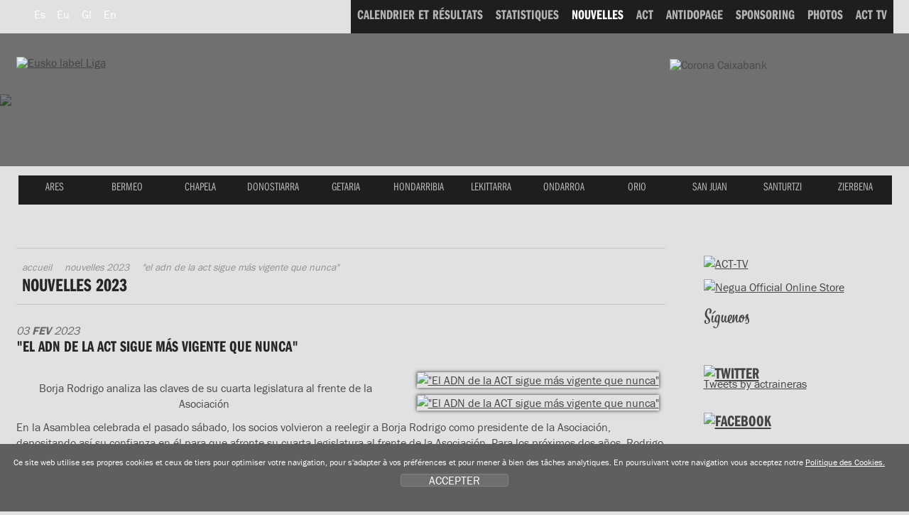

--- FILE ---
content_type: text/html; charset=UTF-8
request_url: https://www.euskolabelliga.com/fr/nouvelles/el-adn-de-la-act-sigue-ms-vigente-que-nunca/no-1675422971-0-0/
body_size: 8249
content:
<!DOCTYPE html>
<html lang="fr">
<head>
<title>&quot;El ADN de la ACT sigue m&aacute;s vigente que nunca&quot;</title>
<meta name="title" content="Eusko Label Liga de traineras" />
<meta name="keywords" content="Eusko Label Liga, Eusko Label Liga de traineras, Asociación Clubes Traineras, liga, ACT, TKE, TKE Liga, Traineru Kluben Elkartea, l'aviron, le rameur, rameurs, les clubs, les courses, le skipper, chalutier, les chalutiers, arrauna, arraunketa, arraunlaria, trainerua, estropada, remeiro, traina, patroia, ciaboga, ziaboga, Astillero, Cabo da Cruz, Castro, Hondarribia, Isuntza, Mecos, Orio, Pasai Donibane, Pasai San Pedro, Pedre�a, Tir�n, Trintxerpe, Urdaibai, Zarautz, Zumaia." />
<meta name="description" content="Borja Rodrigo analiza las claves de su cuarta legislatura al frente de la Asociaci&oacute;n&nbsp;" />
 <meta charset="utf-8">
<link rel="Shortcut Icon" href="/favicon_label.ico" />

<link rel="apple-touch-icon-precomposed" href="/img/ico/apple-touch-icon-precomposed.png" />
<link rel="apple-touch-icon-precomposed" sizes="72x72" href="/img/ico/apple-touch-icon-72x72-precomposed.png" />
<link rel="apple-touch-icon-precomposed" sizes="114x114" href="/img/ico/apple-touch-icon-114x114-precomposed.png" />
<link rel="apple-touch-icon-precomposed" sizes="144x144" href="/img/ico/apple-touch-icon-144x144-precomposed.png" />

<link href="/css/nagusia2.css?ver=5.2" rel="stylesheet" media="all"/>
<link rel="stylesheet" href="/css/imprimatu.css" media="print" />

<meta property="og:description" content="Borja Rodrigo analiza las claves de su cuarta legislatura al frente de la Asociaci&oacute;n&nbsp;">
<meta property="og:title" content="Eusko Label Liga de traineras: &quot;El ADN de la ACT sigue m&aacute;s vigente que nunca&quot;">
<meta property="og:image" content="https://www.euskolabelliga.com/files/noticias/1675422971_1_med.jpg">

<meta name="twitter:site" content="@actraineras">
<meta name="twitter:creator" content="@actraineras">
<meta name="twitter:title" content="Eusko Label Liga de traineras: &quot;El ADN de la ACT sigue m&aacute;s vigente que nunca&quot;" />
<meta name="twitter:description" content="Borja Rodrigo analiza las claves de su cuarta legislatura al frente de la Asociaci&oacute;n&nbsp;">
<meta name="twitter:card" content="summary"/>
<meta name="twitter:image" content="https://www.euskolabelliga.com/files/noticias/1675422971_1_med.jpg" />
<!--[if lte IE 8]> <link href="/css/box_shadow.css" rel="stylesheet" type="text/css"> <![endif]-->
<script src="/js/jquery.min.js"></script>
<script src="/js/ajuste.js"></script>

 <script src="/js/encajar.js"></script>
<script>!function(d,s,id){var js,fjs=d.getElementsByTagName(s)[0];if(!d.getElementById(id)){js=d.createElement(s);js.id=id;js.src="//platform.twitter.com/widgets.js";fjs.parentNode.insertBefore(js,fjs);}}(document,"script","twitter-wjs");</script>
</head>
<body>
<div class="ezkutatu">
<map title="Accesos directos" id="sarbide">
<p><a href="#content" accesskey="1" title="Aller au contenu: accesskey 1">Aller au contenu</a> | 
<a href="#nagusia" accesskey="2" title="Aller dans le menu des clubs: accesskey 2">Aller dans le menu des clubs</a> | 
<a href="#atalak" accesskey="3" title="Aller au les sections: accesskey 3">Aller au les sections</a></p>
</map>
</div>
<!--OINA BEHERA-->
<div id="container-page"><div id="container-content"><div id="content-pri">
<!--OINA BEHERA-->
<!-- clientes
<script type="text/javascript" src="https://use.typekit.com/xkk0sdb.js"></script>
<script type="text/javascript">try{Typekit.load();}catch(e){}</script>
-->


<script defer src="/js/cookie.js"></script>


<!--IMG_RESOLUCION-->
<script>
	window.addEventListener('DOMContentLoaded', function() {
var resolucion = window.innerWidth;

var resolucionAnterior = Get_Cookie('web_resolucion')
//alert (resolucion + "--" + resolucionAnterior);
var today = new Date();
var expires = new Date(today.getTime() + (1000*60*60*24)); // 1 dia
if (resolucion != resolucionAnterior) {
	//alert (resolucion + "--" + resolucionAnterior);
	Set_Cookie("web_resolucion",resolucion,expires,"/","");
	//location.reload(true);
}
	});
</script>
<!--IMG_RESOLUCION-->


<!-- local -->
<script src="https://use.typekit.com/gqv1zxr.js"></script>
<script type="text/javascript">try{Typekit.load();}catch(e){}</script>

<header>
<div class="fondo_cabecera"></div>
<div class="itzala"></div>
<div id="argazkia"><img src="/files/clubes/46_3.jpg" />
</div>
<div id="head">
<div id="buru">

<nav>
<div id="hizkuntza">
<ul>
<li><a href="/noticias/ver.php?n=1675422971&amp;v=0&amp;desde=0&amp;id=es" class="hizkuntza" title="Espa&ntilde;ol" hreflang="fr" lang="fr"><span class="hizkuntza_izda"><abbr title="Espa&ntilde;ol">Es</abbr></span></a></li>
<li><a href="/noticias/ver.php?n=1675422971&amp;v=0&amp;desde=0&amp;id=eu" class="hizkuntza" title="Euskara" hreflang="eu" lang="eu"><span class="hizkuntza_izda"><abbr title="Euskara">Eu</abbr></span></a></li>
<li><a href="/noticias/ver.php?n=1675422971&amp;v=0&amp;desde=0&amp;id=gl" class="hizkuntza" title="Galego" hreflang="gl" lang="gl"><span class="hizkuntza_izda"><abbr title="Galego">Gl</abbr></span></a></li>
<li><a href="/noticias/ver.php?n=1675422971&amp;v=0&amp;desde=0&amp;id=en" class="hizkuntza" title="English" hreflang="en" lang="en"><span class="hizkuntza_izda"><abbr title="English">En</abbr></span></a></li>
</ul>
</div>
</nav>
<div id="logo">
<h1><a href="/index.php?id=fr" title="Accueil"><img src="/img/logo_euskolabel.png" alt="Eusko label Liga" /></a>
<img src="/img/logo_mafre.gif" alt="Mapfre" class="logo_mapfre" /></h1></div>
<!--HASIERA_buru_2-->
<div id="buru_2">
<div id="menu_corporativo">
<nav>
<ul>
<!--INICIO_resultados-->
<li><a href="/resultados/index.php?id=fr"><span class="navigation"><span class="distira">CALENDRIER ET R&Eacute;SULTATS</span></span></a></li>
<!--FIN_resultados-->

<!--INICIO_estadisticas-->
<li><a href="/estadisticas/index.php?id=fr"><span class="navigation"><span class="distira">STATISTIQUES</span></span></a></li>
<!--FIN_estadisticas-->



<li><a href="/noticias/index.php?id=fr" class="oraingoa"><span class="navigation"><span class="distira">NOUVELLES</span></span></a></li>

<!--INICIO_act-->
<li><a href="/contenidos/index.php?id=fr&amp;s=1"><span class="navigation"><span class="distira">ACT</span></span></a></li>
<!--FIN_act-->

<!--INICIO_antidopaje-->
<li><a href="/contenidos/index.php?id=fr&amp;s=2"><span class="navigation"><span class="distira">ANTIDOPAGE</span></span></a></li>
<!--FIN_antidopaje-->

<!--INICIO_patrocinio-->
<li><a href="/contenidos/index.php?id=fr&amp;s=3"><span class="navigation"><span class="distira">SPONSORING</span></span></a></li>
<!-- <li><a href="/patrocinio/"><span class="navigation"><span class="distira">SPONSORING</span></span></a></li> -->
<!--FIN_patrocinio-->

<!--INICIO_fotos-->
<li><a href="/fotos/index.php?id=fr"><span class="navigation"><span class="distira">PHOTOS</span></span></a></li>
<!--FIN_fotos-->


<!--INICIO_videos-->
<li><a href="/noticias/index.php?v=1&amp;id=fr"><span class="navigation"><span class="distira">ACT TV</span></span></a></li>
<!--FIN_videos-->


<!--INICIO_enlaces->
<li><a href="/enlaces/index.php?id=fr"><span class="navigation"><span class="distira">LIENS</span></span></a></li>
<!-FIN_enlaces->
<!-INICIO_SELECCIONADO_enlaces->
<li><a href="/enlaces/index.php?id=fr" class="oraingoa"><span class="navigation"><span class="distira">LIENS</span></span></a></li>
<!-FIN_SELECCIONADO_enlaces-->
</ul>
</nav>
</div>
</div>
<!--BUKAERA_buru_2-->
<img src="/img/caixa_corona2017.png" class="caixa_corona" alt="Corona Caixabank">
<!--<img src="/img/logo_sanmiguel2017.png" class="san_miguel" alt="San Miguel">-->
<!--HASIERA_buru_1-->
<div id="buru_1">
<div id="nabigatzailea1">
<nav>
<ul id="navigation">
<span class="remate">
<li><a href="/clubes/index.php?id=fr&amp;c=130" class="ares" title="ARES"><span class="navigation"><span class="distira">ARES</span></span></a></li> 
<li><a href="/clubes/index.php?id=fr&amp;c=13" class="bermeo" title="BERMEO"><span class="navigation"><span class="distira">BERMEO</span></span></a></li> 
<li><a href="/clubes/index.php?id=fr&amp;c=76" class="chapela" title="CHAPELA"><span class="navigation"><span class="distira">CHAPELA</span></span></a></li> 
<li><a href="/clubes/index.php?id=fr&amp;c=94" class="donostiarra" title="DONOSTIARRA"><span class="navigation"><span class="distira">DONOSTIARRA</span></span></a></li> 
<li><a href="/clubes/index.php?id=fr&amp;c=32" class="getaria" title="GETARIA"><span class="navigation"><span class="distira">GETARIA</span></span></a></li> 
<li><a href="/clubes/index.php?id=fr&amp;c=8" class="hondarribia" title="HONDARRIBIA"><span class="navigation"><span class="distira">HONDARRIBIA</span></span></a></li> 
<li><a href="/clubes/index.php?id=fr&amp;c=10" class="lekittarra" title="LEKITTARRA"><span class="navigation"><span class="distira">LEKITTARRA</span></span></a></li> 
<li><a href="/clubes/index.php?id=fr&amp;c=46" class="ondarroa" title="ONDARROA"><span class="navigation"><span class="distira">ONDARROA</span></span></a></li> 
<li><a href="/clubes/index.php?id=fr&amp;c=9" class="orio" title="ORIO"><span class="navigation"><span class="distira">ORIO</span></span></a></li> 
<li><a href="/clubes/index.php?id=fr&amp;c=11" class="sanjuan" title="SAN JUAN"><span class="navigation"><span class="distira">SAN JUAN</span></span></a></li> 
<li><a href="/clubes/index.php?id=fr&amp;c=37" class="santurtzi" title="SANTURTZI"><span class="navigation"><span class="distira">SANTURTZI</span></span></a></li> 
<li><a href="/clubes/index.php?id=fr&amp;c=68" class="zierbena" title="ZIERBENA"><span class="navigation"><span class="distira">ZIERBENA</span></span></a></li> 

</span>
</ul>
</nav>
</div>
<div class="clear"></div>
</div>
<!--BUKAERA_buru_1-->
</div>
</div>
</header>

<div id="container">
<!--INICIO_ruta-->
<!--FIN__ruta-->
<div id="gorputza">
<!--INICIO_zutabeak-->
<div id="main" class="hide-left">
<div id="columns">
<div class="cols-wrapper">
<div class="float-wrapper">
<div id="col-a">
<div class="main-content">
<a name="content"></a>
<section>
<div class="header">
<!--INICIO_ruta-->
<nav>
<div id="ruta">
<ul>
<li><a href="/index.php?id=fr">Accueil</a></li>
<li><a href="/noticias/index.php?id=fr&amp;v=0&amp;c=3&amp;t=2023">Nouvelles 2023</a></li>
<li>&quot;El ADN de la ACT sigue m&aacute;s vigente que nunca&quot;</li>
</ul>
</div>
</nav>
<!--FIN__ruta-->
<header>
<h2>Nouvelles 2023</h2>
</header>
</div>
<!-- <nav>
<div id="submenu">
<ul>
<!-INICIO_CATEGORIAS->
<!-#include virtual="/plantillas/noticias/filaCategoria.htm"->
<!-FIN_CATEGORIAS->
</ul>
</div>
</nav> -->
<h3 class="ezkutatu">ASSOCIATION</h3>
<p class="date2">03 <span class="negrita">Fev</span> 2023</p>
<h3 class="clasificacion">&quot;El ADN de la ACT sigue m&aacute;s vigente que nunca&quot;</h3>
<div class="fotos_noticias">
<!--INICIO_CON_Tfoto01--><a href="/files/noticias/1675422971_1_gra.jpg" rel="example4" class="cboxElement"><img src="/files/noticias/1675422971_1_med.jpg" alt="&quot;El ADN de la ACT sigue m&aacute;s vigente que nunca&quot;" class="foto_dcha" /></a><!--FIN_CON_Tfoto01-->
<!--INICIO_CON_Tfoto02--><a href="/files/noticias/1675422971_2_gra.jpg" rel="example4" class="cboxElement"><img src="/files/noticias/1675422971_2_med.jpg" alt="&quot;El ADN de la ACT sigue m&aacute;s vigente que nunca&quot;" class="foto_dcha" /></a><!--FIN_CON_Tfoto02-->
</div>
<p style="text-align: center;">Borja Rodrigo analiza las claves de su cuarta legislatura al frente de la Asociaci&oacute;n&nbsp;</p>

<p>En la Asamblea celebrada el pasado s&aacute;bado, los socios volvieron a reelegir a Borja Rodrigo como presidente de la Asociaci&oacute;n, depositando as&iacute; su confianza en &eacute;l para que afronte su cuarta legislatura al frente de la Asociaci&oacute;n. Para los pr&oacute;ximos dos a&ntilde;os, Rodrigo continuar&aacute; contando con la ayuda de su actual Junta Directiva, formada por Pedro Olmedillo, Txema Vizca&iacute;no y Daniel Vazquez.</p>

<p>Rodrigo se siente "con toda la ilusi&oacute;n y motivaci&oacute;n necesaria, gracias a que el ADN de la Asociaci&oacute;n sigue m&aacute;s vigente que nunca, as&iacute; como al apoyo mayoritario de la Asamblea". El Presidente tambi&eacute;n tiene claro cual ser&aacute; la l&iacute;nea de trabajo para la nueva legislatura. "En primer lugar el nivel de la competici&oacute;n deportiva, en segundo lugar, en todas las marcas tanto p&uacute;blicas como privadas que nos acompa&ntilde;an, y por &uacute;ltimo, seguir siendo una competici&oacute;n que goce del inter&eacute;s que despierta en nuestro entorno", se&ntilde;ala Rodrigo. Sin olvidarse de darle la visibilidad necesaria al remo femenino y seguir reforzando y teniendo presencia a nivel de competici&oacute;n en todo el cant&aacute;brico, Pa&iacute;s Vasco, Cantabria y Galicia. &nbsp;</p>

<p>Y por &uacute;ltimo, el vizca&iacute;no admite que se ha empezado a trabajar en una nueva e ilusionante temporada, que espera que "est&eacute; al nivel del p&uacute;blico y del entorno que nos rodea espera".<br />
 <br />
&nbsp;</p>


<p><iframe width="560" height="315" src="https://www.youtube.com/embed/iE-3tO8ucwg" title="YouTube video player" frameborder="0" allow="accelerometer; autoplay; clipboard-write; encrypted-media; gyroscope; picture-in-picture; web-share" allowfullscreen></iframe></p>

<p><a href="/noticias/index.php?id=fr&amp;v=0&amp;c=3&amp;t=2023&amp;desde=0" class="itzuli">Retour</a></p>
</section>
</div>
</div>
</div>
<div id="col-c" class="sidecol">
<div class="box_c">
<aside>
<p><a href="/noticias/index.php?id=fr&amp;v=1"><img src="/img/acttv-banner.gif" width="269" height="70" alt="ACT-TV"></a></p>
<p><a href="https://www.negua.eu/es/41-act-asociacion-clubes-de-traineras" target="_blank"><img src="/img/Negua_2023.jpg" width="269" height="70" alt="Negua Official Online Store"></a></p>
<!--
<p><a href="/fr/noticias/experimenta-la-pasin-de-la-eusko-label-liga/no-1525689428-0-0/#.WvBJcIRc7Ic"><img src="/img/abonovip.png" alt="Abono Vip"></a></p>
-->
<h2 class="siguenos">S&iacute;guenos</h2>
<ul class="zabaldu">
<li><a href="https://twitter.com/actraineras" target="_blank"><span class="twitter">Twitter</span></a></li>
<li><a href="https://www.facebook.com/ACTligadetraineras" target="_blank"><span class="facebook">Twitter</span></a></li>
<li><a href="https://www.youtube.com/user/ligasanmiguel" target="_blank"><span class="youtube">Youtube</span></a></li>
<li><a href="https://instagram.com/act_traineras" target="_blank"><span class="instagram">Instagram</span></a></li>
</ul>

<div class="relative">
<h2 class="holder_twitter"><a href="https://twitter.com/actraineras"><img src="/img/twitter.gif" width="90" height="25" alt="Twitter" /></a></h2>
<!--<p><a href="https://twitter.com/share" class="twitter-share-button" data-lang="en">Tweet</a></p>-->
 
 
<a class="twitter-timeline" data-width="1000" data-height="300" href="https://twitter.com/actraineras?ref_src=twsrc%5Etfw">Tweets by actraineras</a> <script async src="https://platform.twitter.com/widgets.js" charset="utf-8"></script> </div>
<div class="relative">
<h2 class="holder_facebook"><a href="https://www.facebook.com/ACTligadetraineras"><img src="/img/facebook.gif" width="86" height="26" alt="Facebook" /></a></h2>
<div class="fb-like" data-send="true" data-layout="button_count" data-width="50" data-show-faces="true"></div>

</div>

<div id="fb-root"></div>
<script>(function(d, s, id) {
  var js, fjs = d.getElementsByTagName(s)[0];
  if (d.getElementById(id)) return;
  js = d.createElement(s); js.id = id;
  js.src = "//connect.facebook.net/es_LA/all.js#xfbml=1";
  fjs.parentNode.insertBefore(js, fjs);
}(document, 'script', 'facebook-jssdk'));</script>

<div class="fb-like-box" data-href="https://www.facebook.com/ACTligadetraineras" data-width="266" data-height="300" data-show-faces="true" data-stream="true" data-header="true"></div>
<div class="fb-facepile" data-href="https://www.facebook.com/ACTligadetraineras" data-size="large" data-max-rows="2" data-width="271"></div>

<!-- AddThis Button BEGIN -->
<div class="addthis_toolbox addthis_default_style addthis_32x32_style">
<a class="addthis_button_preferred_1"></a>
<a class="addthis_button_preferred_2"></a>
<a class="addthis_button_preferred_3"></a>
<a class="addthis_button_preferred_4"></a>
<a class="addthis_button_compact"></a>
<a class="addthis_counter addthis_bubble_style"></a>
</div>
<script type="text/javascript">var addthis_config = {"data_track_addressbar":true};</script>
<script type="text/javascript" src="//s7.addthis.com/js/300/addthis_widget.js#pubid=ra-50ee7f13305f9e73"></script>
<!-- AddThis Button END -->
<!--
<script type="text/javascript">
function cargarCapaIndice(){
	$("#redes").load("/plantillas/redes.htm", function(){
	});
	return false;
}
$(window).load(function() {
	cargarCapaIndice();
});
</script>

<div id="redes">
</div>
-->
<!--<p><a href="https://ligaact.com/es/noticias/toda-la-emocin-del-remo-sobre-un-tablero/no-1480887787-0-0/#.WEVDJ4TE_IM" target="_blank"><img src="/img/jokoak.gif" width="265" height="160" alt="jokoak"></a></p>-->



</aside>
</div>
</div>
<div class="clear" id="em"></div>
</div>
</div>
</div>
<!--FIN_zutabeak--></div>
</div>
<!--OINA BEHERA-->
</div>
 
 </div>
<!--OINA BEHERA-->
<link type="text/css" media="screen" rel="stylesheet" href="/css/colorbox.css" />
<script type="text/javascript" src="/js/jquery.colorbox.js"></script>
<script type="text/javascript">
	$(document).ready(function () {
		//Examples of how to assign the ColorBox event to elements
		$("a[rel='example1']").colorbox();
		$("a[rel='example2']").colorbox({ transition: "fade" });
		$("a[rel='example3']").colorbox({ transition: "none", width: "75%", height: "75%" });
		$("a[rel='example4']").colorbox({ slideshow: true });
		$(".example5").colorbox();
		$(".example6").colorbox({ iframe: true, innerWidth: 625, innerHeight: 525 });
		$(".example7").colorbox({ width: "80%", height: "80%", iframe: true });
		$(".example8").colorbox({ width: "740", height: "600", inline: true, href: "#inline_example1" });
		$(".example9").colorbox({
			onOpen: function () {
				alert("onOpen: colorbox is about to open");
			},
			onLoad: function () {
				alert("onLoad: colorbox has started to load the targeted content");
			},
			onComplete: function () {
				alert("onComplete: colorbox has displayed the loaded content");
			},
			onCleanup: function () {
				alert("onCleanup: colorbox has begun the close process");
			},
			onClosed: function () {
				alert("onClosed: colorbox has completely closed");
			},
		});

		//Example of preserving a JavaScript event for inline calls.
		$("#click").click(function () {
			$("#click").css({ "background-color": "#f00", color: "#fff", cursor: "inherit" }).text("Open this window again and this message will still be here.");
			return false;
		});
	});
</script>
<footer>
	<br />
	<br />
	<br />
	<!--OINA BEHERA-->
	<div id="container-foot">
		<!--OINA BEHERA-->
		<div id="fondo_oina">
			<div id="oina">
				<!-- HASIERA OINA_1 -->
				<ul class="banners">
					<li>
						<a class="example8 cboxElement" href="#"><img src="/img/banner_himnoeusko.png" width="118" height="45" alt="Himno" /></a>
						<div style="display: none">
							<div id="inline_example1" style="padding: 10px; background: #fff">
								<div style="height: 400px">
									<iframe width="560" height="315" src="https://www.youtube.com/embed/aFEY-ziXq5k" frameborder="0" allowfullscreen></iframe>
								</div>

								<div class="clear">&nbsp;</div>

								<p>
									<a href="/files/himno.mp4.zip" class="download2"><span class="icon"></span>T&eacute;l&eacute;charger video <span class="bite">(40 MB | .mp4.zip)</span></a>
								</p>
							</div>
						</div>
					</li>
					<li>
						<a href="https://apps.apple.com/es/app/act-remo/id1572257710" target="_blank"><img src="/img/banner_store2022.png" width="134" height="56" alt="App Eusko Label Liga" class="banner_store" /></a>
					</li>
					<li>
						<a href="https://play.google.com/store/apps/details?id=com.actremo.app&hl=en_US&gl=US" target="_blank"><img src="/img/banner_play2022.png" width="134" height="56" alt="App Eusko Label Liga" class="banner_store" /></a>
					</li>
					<li>
						<a href="https://online.fliphtml5.com/wsgdf/axgi/" target="_blank"><img src="/img/banner_boga_2022.png" width="118" height="39" alt="Boga aldizkaria" /></a>
					</li>
					<!--<li><a href="https://www.opentrad.com/" title="Opentrad: traducci&oacute;n autom&aacute;tica" target="_blank"><img src="/img/banner_opentrad.png" width="142" height="36" alt="Opentrad" /></a></li>-->
					<!--<li><a href="/buzon/index.php?id=fr"><span class="buzon">Buz&oacute;n del remero</span></a></li>-->
				</ul>

				<div id="oina_1"></div>
				<!-- BUKAERA OINA_1 -->
				<div class="clear">&nbsp;</div>
				<div id="oina_2">
					<div id="oina_3">
						<div class="logos_pie">
							<div class="logo_principales">
								<div class="titular_pie">Title Sponsor</div>
								<ul class="patrocinadores">
									<li>
										<a href="http://euskolabel.hazi.eus/"><img src="/img/principal.gif" width="220" height="111" alt="Eusko label" /></a>
									</li>
								</ul>
							</div>

							<div class="logo_principales2">
								<div class="titular_pie">Main Sponsors</div>
								<ul class="patrocinadores">
									<!--<li><a href="https://www.sanmiguel.es/"><img src="/img/principales_1.gif" width="220" height="111" alt="San Miguel" /></a></li>-->
									<li>
										<a href="http://www.caixabank.es/"><img src="/img/principales_3.gif" width="220" height="111" alt="la Caixa" /></a>
									</li>
									<!-- <li><a href="https://www.keler.eus/en/home"><img src="/img/keler.png" width="220" height="111" alt="Keler" target="_blank" /></a></li> -->
								</ul>
							</div>

							<div class="logo_regata">
								<div class="titular_pie">Official Partners</div>
								<ul class="patrocinadores">
									<!--<li><a href="https://turismo.euskadi.net?afl=euskolabelliga2012"><img src="/img/colaboradores_2.gif" width="141" height="73" alt="Euskadi saboreala" /></a></li>-->
									<!--<li><a href="https://www.achicoriatv.com"><img src="/img/colaboradores_6.gif" width="141" height="73"></a></li>-->
									<!--<li><a href="https://www.koipe.es"><img src="/img/colaboradores_1.gif" width="141" height="73" alt="Koipe" /></a></li>-->
									<!--<li><a href="https://www.konsports.com"><img src="/img/colaboradores_5.gif" width="143" height="75" alt="Kon" /></a></li>-->
									<!--<li><a href="https://www.diariovasco.com"><img src="/img/colaboradores_3.gif" width="141" height="73" alt="El Diario Vasco" /></a></li>
<li><a href="https://www.elcorreo.com"><img src="/img/colaboradores_4.gif" width="143" height="75" alt="El Correo" /></a></li>-->

									<li>
										<a href="http://www.bizkaia.eus/" target="_blank"><img src="/img/colaboradores_9.jpg" width="143" height="75" alt="Bizkaiko Foru Aldundia" /></a>
									</li>
									<li>
										<a href="http://www.bmsupermercados.es/" target="_blank"><img src="/img/colaboradores_10.gif" width="143" height="75" alt="BM supermercados" /></a>
									</li>
									<li>
										<a href="http://www.negua.eu/" target="_blank"><img src="/img/colaboradores_12.gif" width="143" height="75" alt="Negua" /></a>
									</li>
									<li>
										<a href="https://www.eitb.eus/es/" target="_blank"><img src="/img/partner_eitb.gif" width="143" height="75" alt="Eitb" /></a>
									</li>
									<li>
										<a href="https://www.ekpsa.eus/es/" target="_blank"><img src="/img/partner_ekpsa.jpg" width="143" height="75" alt="Puertos deportivos de Euskadi" /></a>
									</li>
									<li>
										<a href="https://www.consorciodeaguas.eus/" target="_blank"><img src="/img/patzuergoa.png" width="143" height="75" alt="Bilbao Bizkaia ur Patzuergoa" /></a>
									</li>
									<li>
										<a href="https://facundo.es/pipas/" target="_blank"><img src="/img/facundo.png" width="143" height="75" alt="Facundo" /></a>
									</li>
								</ul>
							</div>

							<div class="logo_colaboradores">
								<div class="titular_pie2">Event Partners</div>

								<ul class="patrocinadores">
									<!--<li><a href="https://tourism.euskadi.net/"><img src="/img/regata_2.gif" width="105" height="55" alt="Basque Country" /></a></li>-->
									<li>
										<a href="http://www.bilbao.net/" target="_blank"><img src="/img/regata_4.gif" width="105" height="55" alt="Ayuntamiento Bilbao" /></a>
									</li>
									<!--<li><a href="https://www.castro-urdiales.net/portal/ayuntamiento.jsp?codResi=1"><img src="/img/regata_12.gif" width="105" height="55" alt="Ayuntamiento castro urdiales" /></a></li>-->
									<!-- <li><a href="http://www.coruna.gal/" target="_blank"><img src="/img/regata_10.gif" width="105" height="55" alt="A Coruña" /></a></li> -->
									<!--<li><a href="https://www.bcn.cat/es/"><img src="/img/regata_3.gif" width="105" height="55" alt="Ayuntamiento de Barcelona" /></a></li>-->
									<!--<li><a href="https://www.sanxenxo.es/"><img src="/img/regata_9.gif" width="105" height="55" alt="Concello de Sanxenxo" /></a></li>-->
									<!--<li><a href="https://www.concellodebueu.org/"><img src="/img/regata_5.gif" width="105" height="55" alt="Concello de Bueu" /></a></li>-->
									<li>
										<a href="http://www.getxo.net/" target="_blank"><img src="/img/regata_6.gif" width="105" height="55" alt="Getxoko Udala" /></a>
									</li>
									<li>
										<a href="http://www.zarautz.eus/" target="_blank"><img src="/img/regata_7.gif" width="105" height="55" alt="Zarautzko Udala" /></a>
									</li>
									<!--<li><a href="http://www.zarautz.eus/"><img src="/img/regata_7.gif" width="105" height="55" alt="Zarautzko Udala" /></a></li>-->
									<li>
										<a href="http://www.elcorteingles.es/" target="_blank"><img src="/img/regata_8.gif" width="105" height="55" alt="El Corte Ingl&eacute;s" /></a>
									</li>
									<li>
										<a href="https://barbanzarousa.gal" target="_blank"><img src="/img/regata_9.gif" width="105" height="55" alt="Barbanza Arousa" /></a>
									</li>
									<li>
										<a href="http://www.castro-urdiales.net" target="_blank"><img src="/img/event_castro.gif" width="105" height="55" alt="Castro Urdiales" /></a>
									</li>
									<li>
										<a href="https://www.portugalete.org/es-ES/Paginas/default.aspx" target="_blank"><img src="/img/event_portugalete.gif" width="105" height="55" alt="Ayuntamiento de Portugalete" /></a>
									</li>
									<li>
										<a href="https://concellodebueu.gal/" target="_blank"><img src="/img/concello.png" width="105" height="55" alt="Concello de Bueu" /></a>
									</li>
								</ul>
							</div>
						</div>

						<div class="clear"></div>
					</div>
					<div id="legea">
						<div class="lotura">
							<p>
								<a href="https://www.lotura.com/"><span>Desarrollado por</span> <span class="logo">Lotura</span></a>
							</p>
						</div>
						<div class="harremanetarako">
							<ul>
								<li>Tel.: 943 493 407</li>
								<li><a href="/contacto/index.php?id=fr">prensa<span>@</span>actremo.com</a></li>
							</ul>
						</div>
						<div class="legeak">
							<ul>
								<li><a href="/contenidos/index.php?id=fr&s=5&co=13">Avis juridique</a></li>
								<li><a href="/contenidos/index.php?id=fr&s=5&co=14">Politique de privacit&eacute;</a></li>
								<li><a href="/contenidos/index.php?id=fr&s=5&co=15">Politique de cookies;</a></li>
								<!--<li><a href="/sitemap.php?id=fr">Plan du site</a></li>-->
								<li><a href="/contacto/index.php?id=fr">Contact</a></li>
							</ul>
						</div>
					</div>
				</div>
				<div class="clear"></div>
			</div>
		</div>
		<!--OINA BEHERA-->
	</div>
	<!--OINA BEHERA-->
</footer>

<!-- Global site tag (gtag.js) - Google Analytics -->
<script async src="https://www.googletagmanager.com/gtag/js?id=G-R71GB6WMG6"></script>
<script>
	window.dataLayer = window.dataLayer || [];
	function gtag() {
		dataLayer.push(arguments);
	}
	gtag("js", new Date());

	gtag("config", "G-R71GB6WMG6");
</script>

<!--INICIO_COOKIES-->
<div class="identity-noticebar col-12 edge" id="layer_cookie">
	<div class="identity-noticebar-content">
		<span class="notice">Ce site web utilise ses propres cookies et ceux de tiers pour optimiser votre navigation, pour s'adapter à vos préférences et pour mener à bien des tâches analytiques. En poursuivant votre navigation vous acceptez notre <a href="/contenidos/index.php?id=fr&s=5&co=15" target="_blank">Politique des Cookies.</a></span
		><a title="cerrar" id="cerrarnoticebar" target="_blank" onclick="CookieLayerVisto();">ACCEPTER</a>
	</div>
</div>
<script>
	function getCookie_Layer(e) {
		var t = document.cookie;
		var n = t.indexOf(" " + e + "=");
		if (n == -1) {
			n = t.indexOf(e + "=");
		}
		if (n == -1) {
			t = null;
		} else {
			n = t.indexOf("=", n) + 1;
			var r = t.indexOf(";", n);
			if (r == -1) {
				r = t.length;
			}
			t = unescape(t.substring(n, r));
		}
		return t;
	}
	function setCookie_Layer(e, t, n) {
		var r = new Date();
		r.setDate(r.getDate() + n);
		var i = escape(t) + (n == null ? "" : "; expires=" + r.toUTCString());
		document.cookie = e + "=" + i + ";path=/";
	}
	function CookieLayerVisualizado(e) {
		setCookie_Layer("cookie_layer", e, 365);
	}
	function CookieLayerVisto() {
		setCookie_Layer("cookie_layer", 2, 365);
		document.getElementById("layer_cookie").style.display = "none";
	}
	var CookieLayer = getCookie_Layer("cookie_layer");
	if (CookieLayer != null && CookieLayer != "" && CookieLayer != "0" && CookieLayer != "1") {
		document.getElementById("layer_cookie").style.display = "none";
	} else {
		if (CookieLayer == null) CookieLayer = 0;
		document.getElementById("layer_cookie").style.display = "block";
		window.onscroll = function (e) {
			CookieLayerVisualizado(parseInt(CookieLayer) + 2);
		};
	}
</script>
<!--FIN_COOKIES-->

<!--OINA BEHERA-->
</div>
<!--OINA BEHERA-->
</body>
</html>
